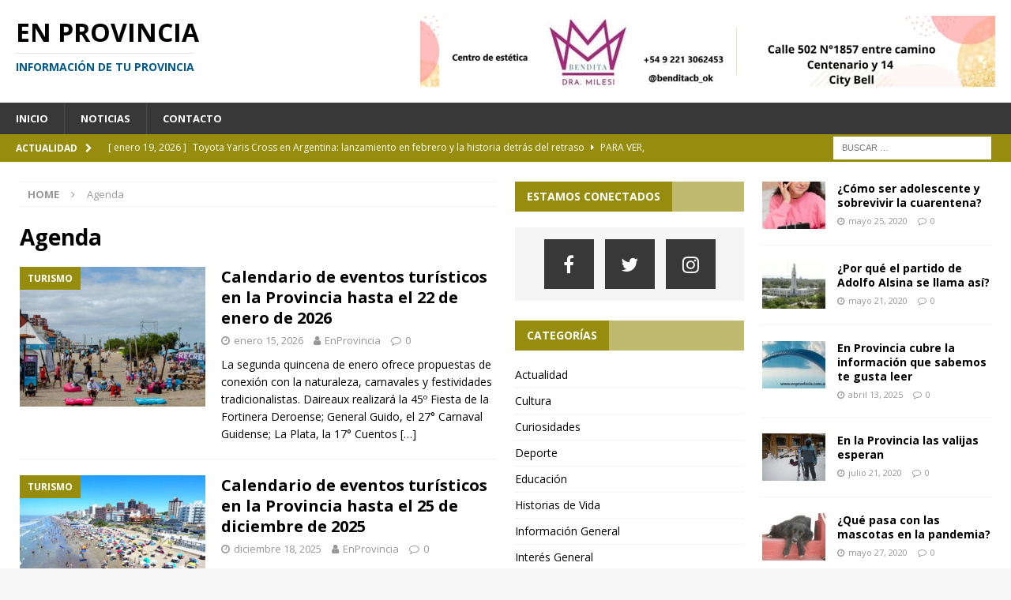

--- FILE ---
content_type: text/html; charset=UTF-8
request_url: https://enprovincia.com.ar/tag/agenda/
body_size: 19035
content:
<!DOCTYPE html>
<html class="no-js mh-two-sb" lang="es-AR">
<head>
<meta name="google-site-verification" content="nH5gp_kuqj6ldUe0pqL-pVuzxNIJxv1f7YMkH3Lt2uQ" />
<meta charset="UTF-8">
<meta name="viewport" content="width=device-width, initial-scale=1.0">
<link rel="profile" href="http://gmpg.org/xfn/11" />
<script data-ad-client="ca-pub-9355566205760478" async src="https://pagead2.googlesyndication.com/pagead/js/adsbygoogle.js"></script>	
<meta name='robots' content='index, follow, max-image-preview:large, max-snippet:-1, max-video-preview:-1' />
	<style>img:is([sizes="auto" i], [sizes^="auto," i]) { contain-intrinsic-size: 3000px 1500px }</style>
	
	<!-- This site is optimized with the Yoast SEO plugin v25.4 - https://yoast.com/wordpress/plugins/seo/ -->
	<title>Agenda archivos - En Provincia</title>
	<link rel="canonical" href="https://enprovincia.com.ar/tag/agenda/" />
	<link rel="next" href="https://enprovincia.com.ar/tag/agenda/page/2/" />
	<meta property="og:locale" content="es_ES" />
	<meta property="og:type" content="article" />
	<meta property="og:title" content="Agenda archivos - En Provincia" />
	<meta property="og:url" content="https://enprovincia.com.ar/tag/agenda/" />
	<meta property="og:site_name" content="En Provincia" />
	<meta name="twitter:card" content="summary_large_image" />
	<script type="application/ld+json" class="yoast-schema-graph">{"@context":"https://schema.org","@graph":[{"@type":"CollectionPage","@id":"https://enprovincia.com.ar/tag/agenda/","url":"https://enprovincia.com.ar/tag/agenda/","name":"Agenda archivos - En Provincia","isPartOf":{"@id":"https://enprovincia.com.ar/#website"},"primaryImageOfPage":{"@id":"https://enprovincia.com.ar/tag/agenda/#primaryimage"},"image":{"@id":"https://enprovincia.com.ar/tag/agenda/#primaryimage"},"thumbnailUrl":"https://enprovincia.com.ar/wp-content/uploads/2026/01/Villa-Gesell-parador-en-la-playa.jpg","breadcrumb":{"@id":"https://enprovincia.com.ar/tag/agenda/#breadcrumb"},"inLanguage":"es-AR"},{"@type":"ImageObject","inLanguage":"es-AR","@id":"https://enprovincia.com.ar/tag/agenda/#primaryimage","url":"https://enprovincia.com.ar/wp-content/uploads/2026/01/Villa-Gesell-parador-en-la-playa.jpg","contentUrl":"https://enprovincia.com.ar/wp-content/uploads/2026/01/Villa-Gesell-parador-en-la-playa.jpg","width":700,"height":600},{"@type":"BreadcrumbList","@id":"https://enprovincia.com.ar/tag/agenda/#breadcrumb","itemListElement":[{"@type":"ListItem","position":1,"name":"Inicio","item":"https://enprovincia.com.ar/"},{"@type":"ListItem","position":2,"name":"Agenda"}]},{"@type":"WebSite","@id":"https://enprovincia.com.ar/#website","url":"https://enprovincia.com.ar/","name":"En Provincia","description":"Información de tu provincia","potentialAction":[{"@type":"SearchAction","target":{"@type":"EntryPoint","urlTemplate":"https://enprovincia.com.ar/?s={search_term_string}"},"query-input":{"@type":"PropertyValueSpecification","valueRequired":true,"valueName":"search_term_string"}}],"inLanguage":"es-AR"}]}</script>
	<!-- / Yoast SEO plugin. -->


<link rel='dns-prefetch' href='//fonts.googleapis.com' />
<link rel="alternate" type="application/rss+xml" title="En Provincia &raquo; Feed" href="https://enprovincia.com.ar/feed/" />
<link rel="alternate" type="application/rss+xml" title="En Provincia &raquo; RSS de los comentarios" href="https://enprovincia.com.ar/comments/feed/" />
<link rel="alternate" type="application/rss+xml" title="En Provincia &raquo; Agenda RSS de la etiqueta" href="https://enprovincia.com.ar/tag/agenda/feed/" />
<script type="text/javascript">
/* <![CDATA[ */
window._wpemojiSettings = {"baseUrl":"https:\/\/s.w.org\/images\/core\/emoji\/16.0.1\/72x72\/","ext":".png","svgUrl":"https:\/\/s.w.org\/images\/core\/emoji\/16.0.1\/svg\/","svgExt":".svg","source":{"concatemoji":"https:\/\/enprovincia.com.ar\/wp-includes\/js\/wp-emoji-release.min.js?ver=6.8.3"}};
/*! This file is auto-generated */
!function(s,n){var o,i,e;function c(e){try{var t={supportTests:e,timestamp:(new Date).valueOf()};sessionStorage.setItem(o,JSON.stringify(t))}catch(e){}}function p(e,t,n){e.clearRect(0,0,e.canvas.width,e.canvas.height),e.fillText(t,0,0);var t=new Uint32Array(e.getImageData(0,0,e.canvas.width,e.canvas.height).data),a=(e.clearRect(0,0,e.canvas.width,e.canvas.height),e.fillText(n,0,0),new Uint32Array(e.getImageData(0,0,e.canvas.width,e.canvas.height).data));return t.every(function(e,t){return e===a[t]})}function u(e,t){e.clearRect(0,0,e.canvas.width,e.canvas.height),e.fillText(t,0,0);for(var n=e.getImageData(16,16,1,1),a=0;a<n.data.length;a++)if(0!==n.data[a])return!1;return!0}function f(e,t,n,a){switch(t){case"flag":return n(e,"\ud83c\udff3\ufe0f\u200d\u26a7\ufe0f","\ud83c\udff3\ufe0f\u200b\u26a7\ufe0f")?!1:!n(e,"\ud83c\udde8\ud83c\uddf6","\ud83c\udde8\u200b\ud83c\uddf6")&&!n(e,"\ud83c\udff4\udb40\udc67\udb40\udc62\udb40\udc65\udb40\udc6e\udb40\udc67\udb40\udc7f","\ud83c\udff4\u200b\udb40\udc67\u200b\udb40\udc62\u200b\udb40\udc65\u200b\udb40\udc6e\u200b\udb40\udc67\u200b\udb40\udc7f");case"emoji":return!a(e,"\ud83e\udedf")}return!1}function g(e,t,n,a){var r="undefined"!=typeof WorkerGlobalScope&&self instanceof WorkerGlobalScope?new OffscreenCanvas(300,150):s.createElement("canvas"),o=r.getContext("2d",{willReadFrequently:!0}),i=(o.textBaseline="top",o.font="600 32px Arial",{});return e.forEach(function(e){i[e]=t(o,e,n,a)}),i}function t(e){var t=s.createElement("script");t.src=e,t.defer=!0,s.head.appendChild(t)}"undefined"!=typeof Promise&&(o="wpEmojiSettingsSupports",i=["flag","emoji"],n.supports={everything:!0,everythingExceptFlag:!0},e=new Promise(function(e){s.addEventListener("DOMContentLoaded",e,{once:!0})}),new Promise(function(t){var n=function(){try{var e=JSON.parse(sessionStorage.getItem(o));if("object"==typeof e&&"number"==typeof e.timestamp&&(new Date).valueOf()<e.timestamp+604800&&"object"==typeof e.supportTests)return e.supportTests}catch(e){}return null}();if(!n){if("undefined"!=typeof Worker&&"undefined"!=typeof OffscreenCanvas&&"undefined"!=typeof URL&&URL.createObjectURL&&"undefined"!=typeof Blob)try{var e="postMessage("+g.toString()+"("+[JSON.stringify(i),f.toString(),p.toString(),u.toString()].join(",")+"));",a=new Blob([e],{type:"text/javascript"}),r=new Worker(URL.createObjectURL(a),{name:"wpTestEmojiSupports"});return void(r.onmessage=function(e){c(n=e.data),r.terminate(),t(n)})}catch(e){}c(n=g(i,f,p,u))}t(n)}).then(function(e){for(var t in e)n.supports[t]=e[t],n.supports.everything=n.supports.everything&&n.supports[t],"flag"!==t&&(n.supports.everythingExceptFlag=n.supports.everythingExceptFlag&&n.supports[t]);n.supports.everythingExceptFlag=n.supports.everythingExceptFlag&&!n.supports.flag,n.DOMReady=!1,n.readyCallback=function(){n.DOMReady=!0}}).then(function(){return e}).then(function(){var e;n.supports.everything||(n.readyCallback(),(e=n.source||{}).concatemoji?t(e.concatemoji):e.wpemoji&&e.twemoji&&(t(e.twemoji),t(e.wpemoji)))}))}((window,document),window._wpemojiSettings);
/* ]]> */
</script>

<style id='wp-emoji-styles-inline-css' type='text/css'>

	img.wp-smiley, img.emoji {
		display: inline !important;
		border: none !important;
		box-shadow: none !important;
		height: 1em !important;
		width: 1em !important;
		margin: 0 0.07em !important;
		vertical-align: -0.1em !important;
		background: none !important;
		padding: 0 !important;
	}
</style>
<link data-optimized="1" rel='stylesheet' id='wp-block-library-css' href='https://enprovincia.com.ar/wp-content/litespeed/css/3bf46f79c4efeedfadf9bcb3c4ebc12b.css?ver=c5b51' type='text/css' media='all' />
<style id='classic-theme-styles-inline-css' type='text/css'>
/*! This file is auto-generated */
.wp-block-button__link{color:#fff;background-color:#32373c;border-radius:9999px;box-shadow:none;text-decoration:none;padding:calc(.667em + 2px) calc(1.333em + 2px);font-size:1.125em}.wp-block-file__button{background:#32373c;color:#fff;text-decoration:none}
</style>
<style id='global-styles-inline-css' type='text/css'>
:root{--wp--preset--aspect-ratio--square: 1;--wp--preset--aspect-ratio--4-3: 4/3;--wp--preset--aspect-ratio--3-4: 3/4;--wp--preset--aspect-ratio--3-2: 3/2;--wp--preset--aspect-ratio--2-3: 2/3;--wp--preset--aspect-ratio--16-9: 16/9;--wp--preset--aspect-ratio--9-16: 9/16;--wp--preset--color--black: #000000;--wp--preset--color--cyan-bluish-gray: #abb8c3;--wp--preset--color--white: #ffffff;--wp--preset--color--pale-pink: #f78da7;--wp--preset--color--vivid-red: #cf2e2e;--wp--preset--color--luminous-vivid-orange: #ff6900;--wp--preset--color--luminous-vivid-amber: #fcb900;--wp--preset--color--light-green-cyan: #7bdcb5;--wp--preset--color--vivid-green-cyan: #00d084;--wp--preset--color--pale-cyan-blue: #8ed1fc;--wp--preset--color--vivid-cyan-blue: #0693e3;--wp--preset--color--vivid-purple: #9b51e0;--wp--preset--gradient--vivid-cyan-blue-to-vivid-purple: linear-gradient(135deg,rgba(6,147,227,1) 0%,rgb(155,81,224) 100%);--wp--preset--gradient--light-green-cyan-to-vivid-green-cyan: linear-gradient(135deg,rgb(122,220,180) 0%,rgb(0,208,130) 100%);--wp--preset--gradient--luminous-vivid-amber-to-luminous-vivid-orange: linear-gradient(135deg,rgba(252,185,0,1) 0%,rgba(255,105,0,1) 100%);--wp--preset--gradient--luminous-vivid-orange-to-vivid-red: linear-gradient(135deg,rgba(255,105,0,1) 0%,rgb(207,46,46) 100%);--wp--preset--gradient--very-light-gray-to-cyan-bluish-gray: linear-gradient(135deg,rgb(238,238,238) 0%,rgb(169,184,195) 100%);--wp--preset--gradient--cool-to-warm-spectrum: linear-gradient(135deg,rgb(74,234,220) 0%,rgb(151,120,209) 20%,rgb(207,42,186) 40%,rgb(238,44,130) 60%,rgb(251,105,98) 80%,rgb(254,248,76) 100%);--wp--preset--gradient--blush-light-purple: linear-gradient(135deg,rgb(255,206,236) 0%,rgb(152,150,240) 100%);--wp--preset--gradient--blush-bordeaux: linear-gradient(135deg,rgb(254,205,165) 0%,rgb(254,45,45) 50%,rgb(107,0,62) 100%);--wp--preset--gradient--luminous-dusk: linear-gradient(135deg,rgb(255,203,112) 0%,rgb(199,81,192) 50%,rgb(65,88,208) 100%);--wp--preset--gradient--pale-ocean: linear-gradient(135deg,rgb(255,245,203) 0%,rgb(182,227,212) 50%,rgb(51,167,181) 100%);--wp--preset--gradient--electric-grass: linear-gradient(135deg,rgb(202,248,128) 0%,rgb(113,206,126) 100%);--wp--preset--gradient--midnight: linear-gradient(135deg,rgb(2,3,129) 0%,rgb(40,116,252) 100%);--wp--preset--font-size--small: 13px;--wp--preset--font-size--medium: 20px;--wp--preset--font-size--large: 36px;--wp--preset--font-size--x-large: 42px;--wp--preset--spacing--20: 0.44rem;--wp--preset--spacing--30: 0.67rem;--wp--preset--spacing--40: 1rem;--wp--preset--spacing--50: 1.5rem;--wp--preset--spacing--60: 2.25rem;--wp--preset--spacing--70: 3.38rem;--wp--preset--spacing--80: 5.06rem;--wp--preset--shadow--natural: 6px 6px 9px rgba(0, 0, 0, 0.2);--wp--preset--shadow--deep: 12px 12px 50px rgba(0, 0, 0, 0.4);--wp--preset--shadow--sharp: 6px 6px 0px rgba(0, 0, 0, 0.2);--wp--preset--shadow--outlined: 6px 6px 0px -3px rgba(255, 255, 255, 1), 6px 6px rgba(0, 0, 0, 1);--wp--preset--shadow--crisp: 6px 6px 0px rgba(0, 0, 0, 1);}:where(.is-layout-flex){gap: 0.5em;}:where(.is-layout-grid){gap: 0.5em;}body .is-layout-flex{display: flex;}.is-layout-flex{flex-wrap: wrap;align-items: center;}.is-layout-flex > :is(*, div){margin: 0;}body .is-layout-grid{display: grid;}.is-layout-grid > :is(*, div){margin: 0;}:where(.wp-block-columns.is-layout-flex){gap: 2em;}:where(.wp-block-columns.is-layout-grid){gap: 2em;}:where(.wp-block-post-template.is-layout-flex){gap: 1.25em;}:where(.wp-block-post-template.is-layout-grid){gap: 1.25em;}.has-black-color{color: var(--wp--preset--color--black) !important;}.has-cyan-bluish-gray-color{color: var(--wp--preset--color--cyan-bluish-gray) !important;}.has-white-color{color: var(--wp--preset--color--white) !important;}.has-pale-pink-color{color: var(--wp--preset--color--pale-pink) !important;}.has-vivid-red-color{color: var(--wp--preset--color--vivid-red) !important;}.has-luminous-vivid-orange-color{color: var(--wp--preset--color--luminous-vivid-orange) !important;}.has-luminous-vivid-amber-color{color: var(--wp--preset--color--luminous-vivid-amber) !important;}.has-light-green-cyan-color{color: var(--wp--preset--color--light-green-cyan) !important;}.has-vivid-green-cyan-color{color: var(--wp--preset--color--vivid-green-cyan) !important;}.has-pale-cyan-blue-color{color: var(--wp--preset--color--pale-cyan-blue) !important;}.has-vivid-cyan-blue-color{color: var(--wp--preset--color--vivid-cyan-blue) !important;}.has-vivid-purple-color{color: var(--wp--preset--color--vivid-purple) !important;}.has-black-background-color{background-color: var(--wp--preset--color--black) !important;}.has-cyan-bluish-gray-background-color{background-color: var(--wp--preset--color--cyan-bluish-gray) !important;}.has-white-background-color{background-color: var(--wp--preset--color--white) !important;}.has-pale-pink-background-color{background-color: var(--wp--preset--color--pale-pink) !important;}.has-vivid-red-background-color{background-color: var(--wp--preset--color--vivid-red) !important;}.has-luminous-vivid-orange-background-color{background-color: var(--wp--preset--color--luminous-vivid-orange) !important;}.has-luminous-vivid-amber-background-color{background-color: var(--wp--preset--color--luminous-vivid-amber) !important;}.has-light-green-cyan-background-color{background-color: var(--wp--preset--color--light-green-cyan) !important;}.has-vivid-green-cyan-background-color{background-color: var(--wp--preset--color--vivid-green-cyan) !important;}.has-pale-cyan-blue-background-color{background-color: var(--wp--preset--color--pale-cyan-blue) !important;}.has-vivid-cyan-blue-background-color{background-color: var(--wp--preset--color--vivid-cyan-blue) !important;}.has-vivid-purple-background-color{background-color: var(--wp--preset--color--vivid-purple) !important;}.has-black-border-color{border-color: var(--wp--preset--color--black) !important;}.has-cyan-bluish-gray-border-color{border-color: var(--wp--preset--color--cyan-bluish-gray) !important;}.has-white-border-color{border-color: var(--wp--preset--color--white) !important;}.has-pale-pink-border-color{border-color: var(--wp--preset--color--pale-pink) !important;}.has-vivid-red-border-color{border-color: var(--wp--preset--color--vivid-red) !important;}.has-luminous-vivid-orange-border-color{border-color: var(--wp--preset--color--luminous-vivid-orange) !important;}.has-luminous-vivid-amber-border-color{border-color: var(--wp--preset--color--luminous-vivid-amber) !important;}.has-light-green-cyan-border-color{border-color: var(--wp--preset--color--light-green-cyan) !important;}.has-vivid-green-cyan-border-color{border-color: var(--wp--preset--color--vivid-green-cyan) !important;}.has-pale-cyan-blue-border-color{border-color: var(--wp--preset--color--pale-cyan-blue) !important;}.has-vivid-cyan-blue-border-color{border-color: var(--wp--preset--color--vivid-cyan-blue) !important;}.has-vivid-purple-border-color{border-color: var(--wp--preset--color--vivid-purple) !important;}.has-vivid-cyan-blue-to-vivid-purple-gradient-background{background: var(--wp--preset--gradient--vivid-cyan-blue-to-vivid-purple) !important;}.has-light-green-cyan-to-vivid-green-cyan-gradient-background{background: var(--wp--preset--gradient--light-green-cyan-to-vivid-green-cyan) !important;}.has-luminous-vivid-amber-to-luminous-vivid-orange-gradient-background{background: var(--wp--preset--gradient--luminous-vivid-amber-to-luminous-vivid-orange) !important;}.has-luminous-vivid-orange-to-vivid-red-gradient-background{background: var(--wp--preset--gradient--luminous-vivid-orange-to-vivid-red) !important;}.has-very-light-gray-to-cyan-bluish-gray-gradient-background{background: var(--wp--preset--gradient--very-light-gray-to-cyan-bluish-gray) !important;}.has-cool-to-warm-spectrum-gradient-background{background: var(--wp--preset--gradient--cool-to-warm-spectrum) !important;}.has-blush-light-purple-gradient-background{background: var(--wp--preset--gradient--blush-light-purple) !important;}.has-blush-bordeaux-gradient-background{background: var(--wp--preset--gradient--blush-bordeaux) !important;}.has-luminous-dusk-gradient-background{background: var(--wp--preset--gradient--luminous-dusk) !important;}.has-pale-ocean-gradient-background{background: var(--wp--preset--gradient--pale-ocean) !important;}.has-electric-grass-gradient-background{background: var(--wp--preset--gradient--electric-grass) !important;}.has-midnight-gradient-background{background: var(--wp--preset--gradient--midnight) !important;}.has-small-font-size{font-size: var(--wp--preset--font-size--small) !important;}.has-medium-font-size{font-size: var(--wp--preset--font-size--medium) !important;}.has-large-font-size{font-size: var(--wp--preset--font-size--large) !important;}.has-x-large-font-size{font-size: var(--wp--preset--font-size--x-large) !important;}
:where(.wp-block-post-template.is-layout-flex){gap: 1.25em;}:where(.wp-block-post-template.is-layout-grid){gap: 1.25em;}
:where(.wp-block-columns.is-layout-flex){gap: 2em;}:where(.wp-block-columns.is-layout-grid){gap: 2em;}
:root :where(.wp-block-pullquote){font-size: 1.5em;line-height: 1.6;}
</style>
<link data-optimized="1" rel='stylesheet' id='mh-magazine-css' href='https://enprovincia.com.ar/wp-content/litespeed/css/7d0deb20122a9932107db94ca25dde05.css?ver=e10e0' type='text/css' media='all' />
<link data-optimized="1" rel='stylesheet' id='mh-font-awesome-css' href='https://enprovincia.com.ar/wp-content/litespeed/css/e80578a2912c3992a1238eb06a921238.css?ver=21238' type='text/css' media='all' />
<link rel='stylesheet' id='mh-google-fonts-css' href='https://fonts.googleapis.com/css?family=Open+Sans:300,400,400italic,600,700' type='text/css' media='all' />
<script type="text/javascript" src="https://enprovincia.com.ar/wp-includes/js/jquery/jquery.min.js?ver=3.7.1" id="jquery-core-js"></script>
<script type="text/javascript" src="https://enprovincia.com.ar/wp-includes/js/jquery/jquery-migrate.min.js?ver=3.4.1" id="jquery-migrate-js"></script>
<script type="text/javascript" src="https://enprovincia.com.ar/wp-content/themes/mh-magazine/js/scripts.js?ver=3.8.4" id="mh-scripts-js"></script>
<link rel="https://api.w.org/" href="https://enprovincia.com.ar/wp-json/" /><link rel="alternate" title="JSON" type="application/json" href="https://enprovincia.com.ar/wp-json/wp/v2/tags/36" /><link rel="EditURI" type="application/rsd+xml" title="RSD" href="https://enprovincia.com.ar/xmlrpc.php?rsd" />
<meta name="generator" content="WordPress 6.8.3" />
<style type="text/css">
.mh-navigation li:hover, .mh-navigation ul li:hover > ul, .mh-main-nav-wrap, .mh-main-nav, .mh-social-nav li a:hover, .entry-tags li, .mh-slider-caption, .mh-widget-layout8 .mh-widget-title .mh-footer-widget-title-inner, .mh-widget-col-1 .mh-slider-caption, .mh-widget-col-1 .mh-posts-lineup-caption, .mh-carousel-layout1, .mh-spotlight-widget, .mh-social-widget li a, .mh-author-bio-widget, .mh-footer-widget .mh-tab-comment-excerpt, .mh-nip-item:hover .mh-nip-overlay, .mh-widget .tagcloud a, .mh-footer-widget .tagcloud a, .mh-footer, .mh-copyright-wrap, input[type=submit]:hover, #infinite-handle span:hover { background: #383838; }
.mh-extra-nav-bg { background: rgba(56, 56, 56, 0.2); }
.mh-slider-caption, .mh-posts-stacked-title, .mh-posts-lineup-caption { background: #383838; background: rgba(56, 56, 56, 0.8); }
@media screen and (max-width: 900px) { #mh-mobile .mh-slider-caption, #mh-mobile .mh-posts-lineup-caption { background: rgba(56, 56, 56, 1); } }
.slicknav_menu, .slicknav_nav ul, #mh-mobile .mh-footer-widget .mh-posts-stacked-overlay { border-color: #383838; }
.mh-copyright, .mh-copyright a { color: #fff; }
.mh-widget-layout4 .mh-widget-title { background: #968d0f; background: rgba(150, 141, 15, 0.6); }
.mh-preheader, .mh-wide-layout .mh-subheader, .mh-ticker-title, .mh-main-nav li:hover, .mh-footer-nav, .slicknav_menu, .slicknav_btn, .slicknav_nav .slicknav_item:hover, .slicknav_nav a:hover, .mh-back-to-top, .mh-subheading, .entry-tags .fa, .entry-tags li:hover, .mh-widget-layout2 .mh-widget-title, .mh-widget-layout4 .mh-widget-title-inner, .mh-widget-layout4 .mh-footer-widget-title, .mh-widget-layout5 .mh-widget-title-inner, .mh-widget-layout6 .mh-widget-title, #mh-mobile .flex-control-paging li a.flex-active, .mh-image-caption, .mh-carousel-layout1 .mh-carousel-caption, .mh-tab-button.active, .mh-tab-button.active:hover, .mh-footer-widget .mh-tab-button.active, .mh-social-widget li:hover a, .mh-footer-widget .mh-social-widget li a, .mh-footer-widget .mh-author-bio-widget, .tagcloud a:hover, .mh-widget .tagcloud a:hover, .mh-footer-widget .tagcloud a:hover, .mh-posts-stacked-item .mh-meta, .page-numbers:hover, .mh-loop-pagination .current, .mh-comments-pagination .current, .pagelink, a:hover .pagelink, input[type=submit], #infinite-handle span { background: #968d0f; }
.mh-main-nav-wrap .slicknav_nav ul, blockquote, .mh-widget-layout1 .mh-widget-title, .mh-widget-layout3 .mh-widget-title, .mh-widget-layout5 .mh-widget-title, .mh-widget-layout8 .mh-widget-title:after, #mh-mobile .mh-slider-caption, .mh-carousel-layout1, .mh-spotlight-widget, .mh-author-bio-widget, .mh-author-bio-title, .mh-author-bio-image-frame, .mh-video-widget, .mh-tab-buttons, textarea:hover, input[type=text]:hover, input[type=email]:hover, input[type=tel]:hover, input[type=url]:hover { border-color: #968d0f; }
.mh-dropcap, .mh-carousel-layout1 .flex-direction-nav a, .mh-carousel-layout2 .mh-carousel-caption, .mh-posts-digest-small-category, .mh-posts-lineup-more, .bypostauthor .fn:after, .mh-comment-list .comment-reply-link:before, #respond #cancel-comment-reply-link:before { color: #968d0f; }
.entry-content a { color: #b7b52a; }
a:hover, .entry-content a:hover, #respond a:hover, #respond #cancel-comment-reply-link:hover, #respond .logged-in-as a:hover, .mh-comment-list .comment-meta a:hover, .mh-ping-list .mh-ping-item a:hover, .mh-meta a:hover, .mh-breadcrumb a:hover, .mh-tabbed-widget a:hover { color: #e0c843; }
</style>
<!--[if lt IE 9]>
<script src="https://enprovincia.com.ar/wp-content/themes/mh-magazine/js/css3-mediaqueries.js"></script>
<![endif]-->
<style type="text/css">.recentcomments a{display:inline !important;padding:0 !important;margin:0 !important;}</style><link rel="icon" href="https://enprovincia.com.ar/wp-content/uploads/2020/07/provincia-1.jpeg" sizes="32x32" />
<link rel="icon" href="https://enprovincia.com.ar/wp-content/uploads/2020/07/provincia-1.jpeg" sizes="192x192" />
<link rel="apple-touch-icon" href="https://enprovincia.com.ar/wp-content/uploads/2020/07/provincia-1.jpeg" />
<meta name="msapplication-TileImage" content="https://enprovincia.com.ar/wp-content/uploads/2020/07/provincia-1.jpeg" />
</head>
<body id="mh-mobile" class="archive tag tag-agenda tag-36 wp-theme-mh-magazine mh-wide-layout mh-right-sb mh-loop-layout1 mh-widget-layout4" itemscope="itemscope" itemtype="http://schema.org/WebPage">
<div class="mh-header-nav-mobile clearfix"></div>
	<div class="mh-preheader">
    	<div class="mh-container mh-container-inner mh-row clearfix">
							<div class="mh-header-bar-content mh-header-bar-top-left mh-col-2-3 clearfix">
									</div>
										<div class="mh-header-bar-content mh-header-bar-top-right mh-col-1-3 clearfix">
									</div>
					</div>
	</div>
<header class="mh-header" itemscope="itemscope" itemtype="http://schema.org/WPHeader">
	<div class="mh-container mh-container-inner clearfix">
		<div class="mh-custom-header clearfix">
<div class="mh-header-columns mh-row clearfix">
<div class="mh-col-1-3 mh-site-identity">
<div class="mh-site-logo" role="banner" itemscope="itemscope" itemtype="http://schema.org/Brand">
<div class="mh-header-text">
<a class="mh-header-text-link" href="https://enprovincia.com.ar/" title="En Provincia" rel="home">
<h2 class="mh-header-title">En Provincia</h2>
<h3 class="mh-header-tagline">Información de tu provincia</h3>
</a>
</div>
</div>
</div>
<aside class="mh-col-2-3 mh-header-widget-2">
<div id="text-9" class="mh-widget mh-header-2 widget_text">			<div class="textwidget"><p><img fetchpriority="high" decoding="async" class="alignnone size-full wp-image-50583" src="https://enprovincia.com.ar/wp-content/uploads/2025/01/IMG-20250128-WA0007.jpg" alt="belleza" width="728" height="90" srcset="https://enprovincia.com.ar/wp-content/uploads/2025/01/IMG-20250128-WA0007.jpg 728w, https://enprovincia.com.ar/wp-content/uploads/2025/01/IMG-20250128-WA0007-300x37.jpg 300w" sizes="(max-width: 728px) 100vw, 728px" /></p>
</div>
		</div></aside>
</div>
</div>
	</div>
	<div class="mh-main-nav-wrap">
		<nav class="mh-navigation mh-main-nav mh-container mh-container-inner clearfix" itemscope="itemscope" itemtype="http://schema.org/SiteNavigationElement">
			<div class="menu-primary-menu-container"><ul id="menu-primary-menu" class="menu"><li id="menu-item-15" class="menu-item menu-item-type-post_type menu-item-object-page menu-item-home menu-item-15"><a href="https://enprovincia.com.ar/" title="
						">Inicio</a></li>
<li id="menu-item-14" class="menu-item menu-item-type-post_type menu-item-object-page current_page_parent menu-item-14"><a href="https://enprovincia.com.ar/blog/" title="
						">Noticias</a></li>
<li id="menu-item-12" class="menu-item menu-item-type-post_type menu-item-object-page menu-item-12"><a href="https://enprovincia.com.ar/contacto/" title="
						">Contacto</a></li>
</ul></div>		</nav>
	</div>
	</header>
	<div class="mh-subheader">
		<div class="mh-container mh-container-inner mh-row clearfix">
							<div class="mh-header-bar-content mh-header-bar-bottom-left mh-col-2-3 clearfix">
											<div class="mh-header-ticker mh-header-ticker-bottom">
							<div class="mh-ticker-bottom">
			<div class="mh-ticker-title mh-ticker-title-bottom">
			Actualidad<i class="fa fa-chevron-right"></i>		</div>
		<div class="mh-ticker-content mh-ticker-content-bottom">
		<ul id="mh-ticker-loop-bottom">				<li class="mh-ticker-item mh-ticker-item-bottom">
					<a href="https://enprovincia.com.ar/toyota-yaris-cross-en-argentina-lanzamiento-en-febrero-y-la-historia-detras-del-retraso/" title="Toyota Yaris Cross en Argentina: lanzamiento en febrero y la historia detrás del retraso">
						<span class="mh-ticker-item-date mh-ticker-item-date-bottom">
                        	[ enero 19, 2026 ]                        </span>
						<span class="mh-ticker-item-title mh-ticker-item-title-bottom">
							Toyota Yaris Cross en Argentina: lanzamiento en febrero y la historia detrás del retraso						</span>
													<span class="mh-ticker-item-cat mh-ticker-item-cat-bottom">
								<i class="fa fa-caret-right"></i>
																Para ver, oír y sentir							</span>
											</a>
				</li>				<li class="mh-ticker-item mh-ticker-item-bottom">
					<a href="https://enprovincia.com.ar/chapadmalal-sunsets-djs-y-la-nueva-identidad-del-verano-joven/" title="Chapadmalal: sunsets, DJs y la nueva identidad del verano joven">
						<span class="mh-ticker-item-date mh-ticker-item-date-bottom">
                        	[ enero 19, 2026 ]                        </span>
						<span class="mh-ticker-item-title mh-ticker-item-title-bottom">
							Chapadmalal: sunsets, DJs y la nueva identidad del verano joven						</span>
													<span class="mh-ticker-item-cat mh-ticker-item-cat-bottom">
								<i class="fa fa-caret-right"></i>
																Actualidad							</span>
											</a>
				</li>				<li class="mh-ticker-item mh-ticker-item-bottom">
					<a href="https://enprovincia.com.ar/guillermo-salatino-la-voz-que-hizo-del-tenis-una-memoria-colectiva/" title="Guillermo Salatino: la voz que hizo del tenis una memoria colectiva">
						<span class="mh-ticker-item-date mh-ticker-item-date-bottom">
                        	[ enero 18, 2026 ]                        </span>
						<span class="mh-ticker-item-title mh-ticker-item-title-bottom">
							Guillermo Salatino: la voz que hizo del tenis una memoria colectiva						</span>
													<span class="mh-ticker-item-cat mh-ticker-item-cat-bottom">
								<i class="fa fa-caret-right"></i>
																Historias de Vida							</span>
											</a>
				</li>				<li class="mh-ticker-item mh-ticker-item-bottom">
					<a href="https://enprovincia.com.ar/japon-1954-un-gesto-que-ilumino-mas-que-los-reflectores/" title="Japón, 1954: Un gesto que iluminó más que los reflectores">
						<span class="mh-ticker-item-date mh-ticker-item-date-bottom">
                        	[ enero 18, 2026 ]                        </span>
						<span class="mh-ticker-item-title mh-ticker-item-title-bottom">
							Japón, 1954: Un gesto que iluminó más que los reflectores						</span>
													<span class="mh-ticker-item-cat mh-ticker-item-cat-bottom">
								<i class="fa fa-caret-right"></i>
																Curiosidades							</span>
											</a>
				</li>				<li class="mh-ticker-item mh-ticker-item-bottom">
					<a href="https://enprovincia.com.ar/atenea-el-satelite-construido-con-participacion-de-la-facultad-de-ingenieria-de-la-unlp/" title="ATENEA: el satélite construido con participación de la Facultad de Ingeniería de la UNLP">
						<span class="mh-ticker-item-date mh-ticker-item-date-bottom">
                        	[ enero 18, 2026 ]                        </span>
						<span class="mh-ticker-item-title mh-ticker-item-title-bottom">
							ATENEA: el satélite construido con participación de la Facultad de Ingeniería de la UNLP						</span>
													<span class="mh-ticker-item-cat mh-ticker-item-cat-bottom">
								<i class="fa fa-caret-right"></i>
																Interés General							</span>
											</a>
				</li>		</ul>
	</div>
</div>						</div>
									</div>
										<div class="mh-header-bar-content mh-header-bar-bottom-right mh-col-1-3 clearfix">
											<aside class="mh-header-search mh-header-search-bottom">
							<form role="search" method="get" class="search-form" action="https://enprovincia.com.ar/">
				<label>
					<span class="screen-reader-text">Buscar:</span>
					<input type="search" class="search-field" placeholder="Buscar &hellip;" value="" name="s" />
				</label>
				<input type="submit" class="search-submit" value="Buscar" />
			</form>						</aside>
									</div>
					</div>
	</div>
<div class="mh-container mh-container-outer">
<div class="mh-wrapper clearfix">
	<div class="mh-main clearfix">
		<div id="main-content" class="mh-loop mh-content" role="main"><nav class="mh-breadcrumb"><span itemscope itemtype="http://data-vocabulary.org/Breadcrumb"><a href="https://enprovincia.com.ar" itemprop="url"><span itemprop="title">Home</span></a></span><span class="mh-breadcrumb-delimiter"><i class="fa fa-angle-right"></i></span>Agenda</nav>
				<header class="page-header"><h1 class="page-title">Agenda</h1>				</header><article class="mh-posts-list-item clearfix post-55693 post type-post status-publish format-standard has-post-thumbnail hentry category-turismo tag-agenda tag-calendario tag-en-provincia tag-eventos tag-lugares tag-turismo tag-turismo-pba">
	<figure class="mh-posts-list-thumb">
		<a class="mh-thumb-icon mh-thumb-icon-small-mobile" href="https://enprovincia.com.ar/calendario-de-eventos-turisticos-en-la-provincia-hasta-el-22-de-enero-de-2026/"><img width="326" height="245" src="https://enprovincia.com.ar/wp-content/uploads/2026/01/Villa-Gesell-parador-en-la-playa-326x245.jpg" class="attachment-mh-magazine-medium size-mh-magazine-medium wp-post-image" alt="" decoding="async" srcset="https://enprovincia.com.ar/wp-content/uploads/2026/01/Villa-Gesell-parador-en-la-playa-326x245.jpg 326w, https://enprovincia.com.ar/wp-content/uploads/2026/01/Villa-Gesell-parador-en-la-playa-678x509.jpg 678w, https://enprovincia.com.ar/wp-content/uploads/2026/01/Villa-Gesell-parador-en-la-playa-80x60.jpg 80w" sizes="(max-width: 326px) 100vw, 326px" />		</a>
					<div class="mh-image-caption mh-posts-list-caption">
				Turismo			</div>
			</figure>
	<div class="mh-posts-list-content clearfix">
		<header class="mh-posts-list-header">
			<h3 class="entry-title mh-posts-list-title">
				<a href="https://enprovincia.com.ar/calendario-de-eventos-turisticos-en-la-provincia-hasta-el-22-de-enero-de-2026/" title="Calendario de eventos turísticos en la Provincia hasta el 22 de enero de 2026" rel="bookmark">
					Calendario de eventos turísticos en la Provincia hasta el 22 de enero de 2026				</a>
			</h3>
			<div class="mh-meta entry-meta">
<span class="entry-meta-date updated"><i class="fa fa-clock-o"></i><a href="https://enprovincia.com.ar/2026/01/">enero 15, 2026</a></span>
<span class="entry-meta-author author vcard"><i class="fa fa-user"></i><a class="fn" href="https://enprovincia.com.ar/author/enprovincia/">EnProvincia</a></span>
<span class="entry-meta-comments"><i class="fa fa-comment-o"></i><a href="https://enprovincia.com.ar/calendario-de-eventos-turisticos-en-la-provincia-hasta-el-22-de-enero-de-2026/#respond" class="mh-comment-count-link" >0</a></span>
</div>
		</header>
		<div class="mh-posts-list-excerpt clearfix">
			<div class="mh-excerpt"><p>La segunda quincena de enero ofrece propuestas de conexión con la naturaleza, carnavales y festividades tradicionalistas. Daireaux realizará la&nbsp;45º Fiesta de la Fortinera Deroense; General Guido, el 27° Carnaval Guidense; La Plata, la 17° Cuentos <a class="mh-excerpt-more" href="https://enprovincia.com.ar/calendario-de-eventos-turisticos-en-la-provincia-hasta-el-22-de-enero-de-2026/" title="Calendario de eventos turísticos en la Provincia hasta el 22 de enero de 2026">[&#8230;]</a></p>
</div>		</div>
	</div>
</article><article class="mh-posts-list-item clearfix post-55338 post type-post status-publish format-standard has-post-thumbnail hentry category-turismo tag-agenda tag-calendario tag-en-provincia tag-fiestas tag-municipios tag-provincia-de-buenos-aires tag-salidas tag-turismo tag-turismo-pba">
	<figure class="mh-posts-list-thumb">
		<a class="mh-thumb-icon mh-thumb-icon-small-mobile" href="https://enprovincia.com.ar/calendario-de-eventos-turisticos-en-la-provincia-hasta-el-25-de-diciembre-de-2025/"><img width="326" height="245" src="https://enprovincia.com.ar/wp-content/uploads/2025/12/La-Costa-San-Bernardo-326x245.jpg" class="attachment-mh-magazine-medium size-mh-magazine-medium wp-post-image" alt="" decoding="async" srcset="https://enprovincia.com.ar/wp-content/uploads/2025/12/La-Costa-San-Bernardo-326x245.jpg 326w, https://enprovincia.com.ar/wp-content/uploads/2025/12/La-Costa-San-Bernardo-678x509.jpg 678w, https://enprovincia.com.ar/wp-content/uploads/2025/12/La-Costa-San-Bernardo-80x60.jpg 80w" sizes="(max-width: 326px) 100vw, 326px" />		</a>
					<div class="mh-image-caption mh-posts-list-caption">
				Turismo			</div>
			</figure>
	<div class="mh-posts-list-content clearfix">
		<header class="mh-posts-list-header">
			<h3 class="entry-title mh-posts-list-title">
				<a href="https://enprovincia.com.ar/calendario-de-eventos-turisticos-en-la-provincia-hasta-el-25-de-diciembre-de-2025/" title="Calendario de eventos turísticos en la Provincia hasta el 25 de diciembre de 2025" rel="bookmark">
					Calendario de eventos turísticos en la Provincia hasta el 25 de diciembre de 2025				</a>
			</h3>
			<div class="mh-meta entry-meta">
<span class="entry-meta-date updated"><i class="fa fa-clock-o"></i><a href="https://enprovincia.com.ar/2025/12/">diciembre 18, 2025</a></span>
<span class="entry-meta-author author vcard"><i class="fa fa-user"></i><a class="fn" href="https://enprovincia.com.ar/author/enprovincia/">EnProvincia</a></span>
<span class="entry-meta-comments"><i class="fa fa-comment-o"></i><a href="https://enprovincia.com.ar/calendario-de-eventos-turisticos-en-la-provincia-hasta-el-25-de-diciembre-de-2025/#respond" class="mh-comment-count-link" >0</a></span>
</div>
		</header>
		<div class="mh-posts-list-excerpt clearfix">
			<div class="mh-excerpt"><p>En vísperas de Navidad los municipios bonaerenses ofrecen propuestas para deleitarse con la gastronomía local, disfrutar del aire libre y vivir la emoción deportiva. Arrecifes celebrará la 16° Fiesta del Automovilismo; La Costa, la 41° <a class="mh-excerpt-more" href="https://enprovincia.com.ar/calendario-de-eventos-turisticos-en-la-provincia-hasta-el-25-de-diciembre-de-2025/" title="Calendario de eventos turísticos en la Provincia hasta el 25 de diciembre de 2025">[&#8230;]</a></p>
</div>		</div>
	</div>
</article><article class="mh-posts-list-item clearfix post-55115 post type-post status-publish format-standard has-post-thumbnail hentry category-para-ver-oir-y-sentir tag-agenda tag-ematur tag-para-ver-oir-y-sentir tag-regimen-provincial-de-inversiones-estrategicas tag-region-la-plata">
	<figure class="mh-posts-list-thumb">
		<a class="mh-thumb-icon mh-thumb-icon-small-mobile" href="https://enprovincia.com.ar/todo-lo-que-se-puede-disfrutar-en-la-region-la-plata-hasta-el-domingo-7-12/"><img width="326" height="245" src="https://enprovincia.com.ar/wp-content/uploads/2025/11/Tilos-Pixabay-326x245.jpg" class="attachment-mh-magazine-medium size-mh-magazine-medium wp-post-image" alt="" decoding="async" loading="lazy" srcset="https://enprovincia.com.ar/wp-content/uploads/2025/11/Tilos-Pixabay-326x245.jpg 326w, https://enprovincia.com.ar/wp-content/uploads/2025/11/Tilos-Pixabay-80x60.jpg 80w" sizes="auto, (max-width: 326px) 100vw, 326px" />		</a>
					<div class="mh-image-caption mh-posts-list-caption">
				Para ver, oír y sentir			</div>
			</figure>
	<div class="mh-posts-list-content clearfix">
		<header class="mh-posts-list-header">
			<h3 class="entry-title mh-posts-list-title">
				<a href="https://enprovincia.com.ar/todo-lo-que-se-puede-disfrutar-en-la-region-la-plata-hasta-el-domingo-7-12/" title="Todo lo que se puede disfrutar en la Región La Plata hasta el domingo 7/12" rel="bookmark">
					Todo lo que se puede disfrutar en la Región La Plata hasta el domingo 7/12				</a>
			</h3>
			<div class="mh-meta entry-meta">
<span class="entry-meta-date updated"><i class="fa fa-clock-o"></i><a href="https://enprovincia.com.ar/2025/12/">diciembre 1, 2025</a></span>
<span class="entry-meta-author author vcard"><i class="fa fa-user"></i><a class="fn" href="https://enprovincia.com.ar/author/enprovincia/">EnProvincia</a></span>
<span class="entry-meta-comments"><i class="fa fa-comment-o"></i><a href="https://enprovincia.com.ar/todo-lo-que-se-puede-disfrutar-en-la-region-la-plata-hasta-el-domingo-7-12/#respond" class="mh-comment-count-link" >0</a></span>
</div>
		</header>
		<div class="mh-posts-list-excerpt clearfix">
			<div class="mh-excerpt"><p>Todo lo que se puede disfrutar en la Región La Plata desde el lunes 01/12 al domingo 07/12. TURISMO WALKING TOUR GRATUITO – PASEO DEL BOSQUE Se trata de un recorrido caminando por el Paseo <a class="mh-excerpt-more" href="https://enprovincia.com.ar/todo-lo-que-se-puede-disfrutar-en-la-region-la-plata-hasta-el-domingo-7-12/" title="Todo lo que se puede disfrutar en la Región La Plata hasta el domingo 7/12">[&#8230;]</a></p>
</div>		</div>
	</div>
</article><article class="mh-posts-list-item clearfix post-54976 post type-post status-publish format-standard has-post-thumbnail hentry category-turismo tag-agenda tag-en-provincia tag-eventos tag-fiestas tag-municipios tag-provincia-de-buenos-aires tag-turismo tag-turismo-pba">
	<figure class="mh-posts-list-thumb">
		<a class="mh-thumb-icon mh-thumb-icon-small-mobile" href="https://enprovincia.com.ar/calendario-de-eventos-turisticos-en-la-provincia-hasta-el-27-de-noviembre-de-2025/"><img width="326" height="245" src="https://enprovincia.com.ar/wp-content/uploads/2025/11/Fiesta-del-inmigrante-Marcos-Paz-editada-326x245.jpg" class="attachment-mh-magazine-medium size-mh-magazine-medium wp-post-image" alt="" decoding="async" loading="lazy" srcset="https://enprovincia.com.ar/wp-content/uploads/2025/11/Fiesta-del-inmigrante-Marcos-Paz-editada-326x245.jpg 326w, https://enprovincia.com.ar/wp-content/uploads/2025/11/Fiesta-del-inmigrante-Marcos-Paz-editada-678x509.jpg 678w, https://enprovincia.com.ar/wp-content/uploads/2025/11/Fiesta-del-inmigrante-Marcos-Paz-editada-80x60.jpg 80w" sizes="auto, (max-width: 326px) 100vw, 326px" />		</a>
					<div class="mh-image-caption mh-posts-list-caption">
				Turismo			</div>
			</figure>
	<div class="mh-posts-list-content clearfix">
		<header class="mh-posts-list-header">
			<h3 class="entry-title mh-posts-list-title">
				<a href="https://enprovincia.com.ar/calendario-de-eventos-turisticos-en-la-provincia-hasta-el-27-de-noviembre-de-2025/" title="Calendario de eventos turísticos en la Provincia hasta el 27 de noviembre de 2025" rel="bookmark">
					Calendario de eventos turísticos en la Provincia hasta el 27 de noviembre de 2025				</a>
			</h3>
			<div class="mh-meta entry-meta">
<span class="entry-meta-date updated"><i class="fa fa-clock-o"></i><a href="https://enprovincia.com.ar/2025/11/">noviembre 20, 2025</a></span>
<span class="entry-meta-author author vcard"><i class="fa fa-user"></i><a class="fn" href="https://enprovincia.com.ar/author/enprovincia/">EnProvincia</a></span>
<span class="entry-meta-comments"><i class="fa fa-comment-o"></i><a href="https://enprovincia.com.ar/calendario-de-eventos-turisticos-en-la-provincia-hasta-el-27-de-noviembre-de-2025/#respond" class="mh-comment-count-link" >0</a></span>
</div>
		</header>
		<div class="mh-posts-list-excerpt clearfix">
			<div class="mh-excerpt"><p>El fin de semana largo por el Día de la Soberanía Nacional tendrá propuestas imperdibles para disfrutar en los municipios bonaerenses. General Pinto celebrará, la 18° Fiesta de la Vaquillona Asada con Cuero Germaniense en <a class="mh-excerpt-more" href="https://enprovincia.com.ar/calendario-de-eventos-turisticos-en-la-provincia-hasta-el-27-de-noviembre-de-2025/" title="Calendario de eventos turísticos en la Provincia hasta el 27 de noviembre de 2025">[&#8230;]</a></p>
</div>		</div>
	</div>
</article><article class="mh-posts-list-item clearfix post-54915 post type-post status-publish format-standard has-post-thumbnail hentry category-para-ver-oir-y-sentir tag-actividades tag-actualidad tag-agenda tag-ematur tag-en-provincia tag-la-plata tag-para-ver-oir-y-sentir tag-region-la-plata">
	<figure class="mh-posts-list-thumb">
		<a class="mh-thumb-icon mh-thumb-icon-small-mobile" href="https://enprovincia.com.ar/todo-lo-que-se-puede-disfrutar-en-la-region-la-plata-hasta-el-domingo-16-11/"><img width="326" height="245" src="https://enprovincia.com.ar/wp-content/uploads/2023/09/Flor-326x245.jpg" class="attachment-mh-magazine-medium size-mh-magazine-medium wp-post-image" alt="" decoding="async" loading="lazy" srcset="https://enprovincia.com.ar/wp-content/uploads/2023/09/Flor-326x245.jpg 326w, https://enprovincia.com.ar/wp-content/uploads/2023/09/Flor-678x509.jpg 678w, https://enprovincia.com.ar/wp-content/uploads/2023/09/Flor-80x60.jpg 80w" sizes="auto, (max-width: 326px) 100vw, 326px" />		</a>
					<div class="mh-image-caption mh-posts-list-caption">
				Para ver, oír y sentir			</div>
			</figure>
	<div class="mh-posts-list-content clearfix">
		<header class="mh-posts-list-header">
			<h3 class="entry-title mh-posts-list-title">
				<a href="https://enprovincia.com.ar/todo-lo-que-se-puede-disfrutar-en-la-region-la-plata-hasta-el-domingo-16-11/" title="Todo lo que se puede disfrutar en la Región La Plata hasta el domingo 16/11" rel="bookmark">
					Todo lo que se puede disfrutar en la Región La Plata hasta el domingo 16/11				</a>
			</h3>
			<div class="mh-meta entry-meta">
<span class="entry-meta-date updated"><i class="fa fa-clock-o"></i><a href="https://enprovincia.com.ar/2025/11/">noviembre 11, 2025</a></span>
<span class="entry-meta-author author vcard"><i class="fa fa-user"></i><a class="fn" href="https://enprovincia.com.ar/author/enprovincia/">EnProvincia</a></span>
<span class="entry-meta-comments"><i class="fa fa-comment-o"></i><a href="https://enprovincia.com.ar/todo-lo-que-se-puede-disfrutar-en-la-region-la-plata-hasta-el-domingo-16-11/#respond" class="mh-comment-count-link" >0</a></span>
</div>
		</header>
		<div class="mh-posts-list-excerpt clearfix">
			<div class="mh-excerpt"><p>Todo lo que se puede disfrutar en la Región La Plata desde el martes 11/11 al domingo 16/11. TURISMO WALKING TOUR TEATRALIZADO &#8211; ESPECIAL &#8220;NOCHE DE LOS MUSEOS&#8221; Vuelven a cobrar vida las experiencias inmersivas <a class="mh-excerpt-more" href="https://enprovincia.com.ar/todo-lo-que-se-puede-disfrutar-en-la-region-la-plata-hasta-el-domingo-16-11/" title="Todo lo que se puede disfrutar en la Región La Plata hasta el domingo 16/11">[&#8230;]</a></p>
</div>		</div>
	</div>
</article><article class="mh-posts-list-item clearfix post-54893 post type-post status-publish format-standard has-post-thumbnail hentry category-turismo tag-agenda tag-calendario tag-en-provincia tag-eventos tag-eventos-culturales tag-noviembre tag-turismo-pba">
	<figure class="mh-posts-list-thumb">
		<a class="mh-thumb-icon mh-thumb-icon-small-mobile" href="https://enprovincia.com.ar/calendario-de-eventos-turisticos-en-la-provincia-hasta-el-13-de-noviembre-de-2025/"><img width="326" height="245" src="https://enprovincia.com.ar/wp-content/uploads/2025/11/Fiesta-de-la-gastronomia-italiana-La-Plata-326x245.jpg" class="attachment-mh-magazine-medium size-mh-magazine-medium wp-post-image" alt="" decoding="async" loading="lazy" srcset="https://enprovincia.com.ar/wp-content/uploads/2025/11/Fiesta-de-la-gastronomia-italiana-La-Plata-326x245.jpg 326w, https://enprovincia.com.ar/wp-content/uploads/2025/11/Fiesta-de-la-gastronomia-italiana-La-Plata-678x509.jpg 678w, https://enprovincia.com.ar/wp-content/uploads/2025/11/Fiesta-de-la-gastronomia-italiana-La-Plata-80x60.jpg 80w" sizes="auto, (max-width: 326px) 100vw, 326px" />		</a>
					<div class="mh-image-caption mh-posts-list-caption">
				Turismo			</div>
			</figure>
	<div class="mh-posts-list-content clearfix">
		<header class="mh-posts-list-header">
			<h3 class="entry-title mh-posts-list-title">
				<a href="https://enprovincia.com.ar/calendario-de-eventos-turisticos-en-la-provincia-hasta-el-13-de-noviembre-de-2025/" title="Calendario de eventos turísticos en la Provincia hasta el 13 de noviembre de 2025" rel="bookmark">
					Calendario de eventos turísticos en la Provincia hasta el 13 de noviembre de 2025				</a>
			</h3>
			<div class="mh-meta entry-meta">
<span class="entry-meta-date updated"><i class="fa fa-clock-o"></i><a href="https://enprovincia.com.ar/2025/11/">noviembre 6, 2025</a></span>
<span class="entry-meta-author author vcard"><i class="fa fa-user"></i><a class="fn" href="https://enprovincia.com.ar/author/enprovincia/">EnProvincia</a></span>
<span class="entry-meta-comments"><i class="fa fa-comment-o"></i><a href="https://enprovincia.com.ar/calendario-de-eventos-turisticos-en-la-provincia-hasta-el-13-de-noviembre-de-2025/#respond" class="mh-comment-count-link" >0</a></span>
</div>
		</header>
		<div class="mh-posts-list-excerpt clearfix">
			<div class="mh-excerpt"><p>Los paisajes bonaerenses se combinan con la gastronomía en una agenda tentadora para el fin de semana en los municipios bonaerenses. Mar Chiquita celebrará la 18° Fiesta Provincial del Cordero Costero en Mar de Cobo;&nbsp; <a class="mh-excerpt-more" href="https://enprovincia.com.ar/calendario-de-eventos-turisticos-en-la-provincia-hasta-el-13-de-noviembre-de-2025/" title="Calendario de eventos turísticos en la Provincia hasta el 13 de noviembre de 2025">[&#8230;]</a></p>
</div>		</div>
	</div>
</article><article class="mh-posts-list-item clearfix post-54874 post type-post status-publish format-standard has-post-thumbnail hentry category-cultura category-para-ver-oir-y-sentir tag-agenda tag-cultura tag-en-provincia tag-la-plata tag-para-ver-oir-y-sentir tag-region-la-plata">
	<figure class="mh-posts-list-thumb">
		<a class="mh-thumb-icon mh-thumb-icon-small-mobile" href="https://enprovincia.com.ar/todo-lo-que-se-puede-disfrutar-en-la-region-la-plata-hasta-el-domingo-9-11/"><img width="326" height="245" src="https://enprovincia.com.ar/wp-content/uploads/2025/11/Tilos-Pixabay-326x245.jpg" class="attachment-mh-magazine-medium size-mh-magazine-medium wp-post-image" alt="" decoding="async" loading="lazy" srcset="https://enprovincia.com.ar/wp-content/uploads/2025/11/Tilos-Pixabay-326x245.jpg 326w, https://enprovincia.com.ar/wp-content/uploads/2025/11/Tilos-Pixabay-80x60.jpg 80w" sizes="auto, (max-width: 326px) 100vw, 326px" />		</a>
					<div class="mh-image-caption mh-posts-list-caption">
				Cultura			</div>
			</figure>
	<div class="mh-posts-list-content clearfix">
		<header class="mh-posts-list-header">
			<h3 class="entry-title mh-posts-list-title">
				<a href="https://enprovincia.com.ar/todo-lo-que-se-puede-disfrutar-en-la-region-la-plata-hasta-el-domingo-9-11/" title="Todo lo que se puede disfrutar en la Región La Plata hasta el domingo 9/11" rel="bookmark">
					Todo lo que se puede disfrutar en la Región La Plata hasta el domingo 9/11				</a>
			</h3>
			<div class="mh-meta entry-meta">
<span class="entry-meta-date updated"><i class="fa fa-clock-o"></i><a href="https://enprovincia.com.ar/2025/11/">noviembre 5, 2025</a></span>
<span class="entry-meta-author author vcard"><i class="fa fa-user"></i><a class="fn" href="https://enprovincia.com.ar/author/enprovincia/">EnProvincia</a></span>
<span class="entry-meta-comments"><i class="fa fa-comment-o"></i><a href="https://enprovincia.com.ar/todo-lo-que-se-puede-disfrutar-en-la-region-la-plata-hasta-el-domingo-9-11/#respond" class="mh-comment-count-link" >0</a></span>
</div>
		</header>
		<div class="mh-posts-list-excerpt clearfix">
			<div class="mh-excerpt"><p>Todo lo que se puede disfrutar en nuestra ciudad desde el lunes 03/11 al domingo 09/11. TURISMO WALKING TOUR GRATUITO – PASEO DEL BOSQUE Se trata de un recorrido caminando por el Paseo del Bosque <a class="mh-excerpt-more" href="https://enprovincia.com.ar/todo-lo-que-se-puede-disfrutar-en-la-region-la-plata-hasta-el-domingo-9-11/" title="Todo lo que se puede disfrutar en la Región La Plata hasta el domingo 9/11">[&#8230;]</a></p>
</div>		</div>
	</div>
</article><article class="mh-posts-list-item clearfix post-54742 post type-post status-publish format-standard has-post-thumbnail hentry category-turismo tag-agenda tag-en-provincia tag-eventos tag-fiestas tag-municipios tag-noviembre tag-turismo-pba">
	<figure class="mh-posts-list-thumb">
		<a class="mh-thumb-icon mh-thumb-icon-small-mobile" href="https://enprovincia.com.ar/calendario-de-eventos-turisticos-en-la-provincia-especial-mes-de-noviembre/"><img width="326" height="245" src="https://enprovincia.com.ar/wp-content/uploads/2025/10/FIESTA-DE-LA-GALLETA-326x245.jpg" class="attachment-mh-magazine-medium size-mh-magazine-medium wp-post-image" alt="" decoding="async" loading="lazy" srcset="https://enprovincia.com.ar/wp-content/uploads/2025/10/FIESTA-DE-LA-GALLETA-326x245.jpg 326w, https://enprovincia.com.ar/wp-content/uploads/2025/10/FIESTA-DE-LA-GALLETA-80x60.jpg 80w" sizes="auto, (max-width: 326px) 100vw, 326px" />		</a>
					<div class="mh-image-caption mh-posts-list-caption">
				Turismo			</div>
			</figure>
	<div class="mh-posts-list-content clearfix">
		<header class="mh-posts-list-header">
			<h3 class="entry-title mh-posts-list-title">
				<a href="https://enprovincia.com.ar/calendario-de-eventos-turisticos-en-la-provincia-especial-mes-de-noviembre/" title="Calendario de eventos turísticos en la Provincia especial mes de noviembre" rel="bookmark">
					Calendario de eventos turísticos en la Provincia especial mes de noviembre				</a>
			</h3>
			<div class="mh-meta entry-meta">
<span class="entry-meta-date updated"><i class="fa fa-clock-o"></i><a href="https://enprovincia.com.ar/2025/10/">octubre 27, 2025</a></span>
<span class="entry-meta-author author vcard"><i class="fa fa-user"></i><a class="fn" href="https://enprovincia.com.ar/author/enprovincia/">EnProvincia</a></span>
<span class="entry-meta-comments"><i class="fa fa-comment-o"></i><a href="https://enprovincia.com.ar/calendario-de-eventos-turisticos-en-la-provincia-especial-mes-de-noviembre/#respond" class="mh-comment-count-link" >0</a></span>
</div>
		</header>
		<div class="mh-posts-list-excerpt clearfix">
			<div class="mh-excerpt"><p>En noviembre, la provincia de Buenos Aires celebra con grandes eventos, fiestas populares y visitas guiadas en cada destino turístico. Siempre hay un atractivo cerca. Propuestas imperdibles para agendar y disfrutar durante el fin de <a class="mh-excerpt-more" href="https://enprovincia.com.ar/calendario-de-eventos-turisticos-en-la-provincia-especial-mes-de-noviembre/" title="Calendario de eventos turísticos en la Provincia especial mes de noviembre">[&#8230;]</a></p>
</div>		</div>
	</div>
</article><article class="mh-posts-list-item clearfix post-54600 post type-post status-publish format-standard has-post-thumbnail hentry category-turismo tag-agenda tag-calendario tag-en-provincia tag-eventos tag-fiestas tag-lugares tag-municipios tag-turismo tag-turismo-pba">
	<figure class="mh-posts-list-thumb">
		<a class="mh-thumb-icon mh-thumb-icon-small-mobile" href="https://enprovincia.com.ar/calendario-de-eventos-turisticos-en-la-provincia-hasta-el-23-de-octubre-de-2025/"><img width="326" height="245" src="https://enprovincia.com.ar/wp-content/uploads/2025/10/Cazon-326x245.jpg" class="attachment-mh-magazine-medium size-mh-magazine-medium wp-post-image" alt="" decoding="async" loading="lazy" srcset="https://enprovincia.com.ar/wp-content/uploads/2025/10/Cazon-326x245.jpg 326w, https://enprovincia.com.ar/wp-content/uploads/2025/10/Cazon-678x509.jpg 678w, https://enprovincia.com.ar/wp-content/uploads/2025/10/Cazon-80x60.jpg 80w" sizes="auto, (max-width: 326px) 100vw, 326px" />		</a>
					<div class="mh-image-caption mh-posts-list-caption">
				Turismo			</div>
			</figure>
	<div class="mh-posts-list-content clearfix">
		<header class="mh-posts-list-header">
			<h3 class="entry-title mh-posts-list-title">
				<a href="https://enprovincia.com.ar/calendario-de-eventos-turisticos-en-la-provincia-hasta-el-23-de-octubre-de-2025/" title="Calendario de eventos turísticos en la Provincia hasta el 23 de octubre de 2025" rel="bookmark">
					Calendario de eventos turísticos en la Provincia hasta el 23 de octubre de 2025				</a>
			</h3>
			<div class="mh-meta entry-meta">
<span class="entry-meta-date updated"><i class="fa fa-clock-o"></i><a href="https://enprovincia.com.ar/2025/10/">octubre 16, 2025</a></span>
<span class="entry-meta-author author vcard"><i class="fa fa-user"></i><a class="fn" href="https://enprovincia.com.ar/author/enprovincia/">EnProvincia</a></span>
<span class="entry-meta-comments"><i class="fa fa-comment-o"></i><a href="https://enprovincia.com.ar/calendario-de-eventos-turisticos-en-la-provincia-hasta-el-23-de-octubre-de-2025/#respond" class="mh-comment-count-link" >0</a></span>
</div>
		</header>
		<div class="mh-posts-list-excerpt clearfix">
			<div class="mh-excerpt"><p>Los municipios bonaerenses tendrán un fin de semana con exposiciones y festividades tradicionalistas y culturales. Las Flores celebrará la Fiesta Grande con destrezas criollas; La Plata, el Brazilian Day; Carmen de Areco, la 1°Fiesta del <a class="mh-excerpt-more" href="https://enprovincia.com.ar/calendario-de-eventos-turisticos-en-la-provincia-hasta-el-23-de-octubre-de-2025/" title="Calendario de eventos turísticos en la Provincia hasta el 23 de octubre de 2025">[&#8230;]</a></p>
</div>		</div>
	</div>
</article><article class="mh-posts-list-item clearfix post-54577 post type-post status-publish format-standard has-post-thumbnail hentry category-para-ver-oir-y-sentir tag-actividades tag-agenda tag-en-provincia tag-lugares tag-para-ver-oir-y-sentir tag-region-la-plata tag-turismo-ba">
	<figure class="mh-posts-list-thumb">
		<a class="mh-thumb-icon mh-thumb-icon-small-mobile" href="https://enprovincia.com.ar/todo-lo-que-se-puede-disfrutar-en-la-region-la-plata-hasta-el-domingo-19-10/"><img width="326" height="245" src="https://enprovincia.com.ar/wp-content/uploads/2025/10/Flores-Pixabay-326x245.jpg" class="attachment-mh-magazine-medium size-mh-magazine-medium wp-post-image" alt="" decoding="async" loading="lazy" srcset="https://enprovincia.com.ar/wp-content/uploads/2025/10/Flores-Pixabay-326x245.jpg 326w, https://enprovincia.com.ar/wp-content/uploads/2025/10/Flores-Pixabay-80x60.jpg 80w" sizes="auto, (max-width: 326px) 100vw, 326px" />		</a>
					<div class="mh-image-caption mh-posts-list-caption">
				Para ver, oír y sentir			</div>
			</figure>
	<div class="mh-posts-list-content clearfix">
		<header class="mh-posts-list-header">
			<h3 class="entry-title mh-posts-list-title">
				<a href="https://enprovincia.com.ar/todo-lo-que-se-puede-disfrutar-en-la-region-la-plata-hasta-el-domingo-19-10/" title="Todo lo que se puede disfrutar en la Región La Plata hasta el domingo 19/10" rel="bookmark">
					Todo lo que se puede disfrutar en la Región La Plata hasta el domingo 19/10				</a>
			</h3>
			<div class="mh-meta entry-meta">
<span class="entry-meta-date updated"><i class="fa fa-clock-o"></i><a href="https://enprovincia.com.ar/2025/10/">octubre 14, 2025</a></span>
<span class="entry-meta-author author vcard"><i class="fa fa-user"></i><a class="fn" href="https://enprovincia.com.ar/author/enprovincia/">EnProvincia</a></span>
<span class="entry-meta-comments"><i class="fa fa-comment-o"></i><a href="https://enprovincia.com.ar/todo-lo-que-se-puede-disfrutar-en-la-region-la-plata-hasta-el-domingo-19-10/#respond" class="mh-comment-count-link" >0</a></span>
</div>
		</header>
		<div class="mh-posts-list-excerpt clearfix">
			<div class="mh-excerpt"><p>Todo lo que se puede disfrutar en la Región La Plata desde el lunes 13/10 al domingo19/10.TURISMOTOUR EN BUS DE MASONERÍA OPERATIVAPor primera vez, la Logia de Masonería Operativa de La Plata presenta un tour <a class="mh-excerpt-more" href="https://enprovincia.com.ar/todo-lo-que-se-puede-disfrutar-en-la-region-la-plata-hasta-el-domingo-19-10/" title="Todo lo que se puede disfrutar en la Región La Plata hasta el domingo 19/10">[&#8230;]</a></p>
</div>		</div>
	</div>
</article><div class="mh-loop-pagination clearfix">
	<nav class="navigation pagination" aria-label="Paginación de entradas">
		<h2 class="screen-reader-text">Paginación de entradas</h2>
		<div class="nav-links"><span aria-current="page" class="page-numbers current">1</span>
<a class="page-numbers" href="https://enprovincia.com.ar/tag/agenda/page/2/">2</a>
<span class="page-numbers dots">&hellip;</span>
<a class="page-numbers" href="https://enprovincia.com.ar/tag/agenda/page/16/">16</a>
<a class="next page-numbers" href="https://enprovincia.com.ar/tag/agenda/page/2/">&raquo;</a></div>
	</nav></div>		</div>
			<aside class="mh-widget-col-1 mh-sidebar" itemscope="itemscope" itemtype="http://schema.org/WPSideBar"><div id="mh_magazine_social-3" class="mh-widget mh_magazine_social"><h4 class="mh-widget-title"><span class="mh-widget-title-inner">Estamos Conectados</span></h4>				<nav class="mh-social-icons mh-social-widget clearfix">
					<div class="menu-social-conect-container"><ul id="menu-social-conect" class="menu"><li id="menu-item-2287" class="menu-item menu-item-type-custom menu-item-object-custom menu-item-2287"><a href="https://www.facebook.com/"><i class="fa fa-mh-social"></i><span class="screen-reader-text">Facebook</span></a></li>
<li id="menu-item-2288" class="menu-item menu-item-type-custom menu-item-object-custom menu-item-2288"><a href="https://twitter.com/"><i class="fa fa-mh-social"></i><span class="screen-reader-text">twitter</span></a></li>
<li id="menu-item-2289" class="menu-item menu-item-type-custom menu-item-object-custom menu-item-2289"><a href="http://instagram.com/"><i class="fa fa-mh-social"></i><span class="screen-reader-text">instagram</span></a></li>
</ul></div>				</nav></div><div id="categories-2" class="mh-widget widget_categories"><h4 class="mh-widget-title"><span class="mh-widget-title-inner">Categorías</span></h4>
			<ul>
					<li class="cat-item cat-item-13"><a href="https://enprovincia.com.ar/category/actualidad/">Actualidad</a>
</li>
	<li class="cat-item cat-item-12"><a href="https://enprovincia.com.ar/category/cultura/">Cultura</a>
</li>
	<li class="cat-item cat-item-138"><a href="https://enprovincia.com.ar/category/curiosidades/">Curiosidades</a>
</li>
	<li class="cat-item cat-item-11"><a href="https://enprovincia.com.ar/category/deporte/">Deporte</a>
</li>
	<li class="cat-item cat-item-10"><a href="https://enprovincia.com.ar/category/educacion/">Educación</a>
</li>
	<li class="cat-item cat-item-67"><a href="https://enprovincia.com.ar/category/historias-de-vida/">Historias de Vida</a>
</li>
	<li class="cat-item cat-item-66"><a href="https://enprovincia.com.ar/category/informacion-general/">Información General</a>
</li>
	<li class="cat-item cat-item-179"><a href="https://enprovincia.com.ar/category/interes-general/">Interés General</a>
</li>
	<li class="cat-item cat-item-9"><a href="https://enprovincia.com.ar/category/judiciales/">Judiciales</a>
</li>
	<li class="cat-item cat-item-73"><a href="https://enprovincia.com.ar/category/municipios/">Municipios</a>
</li>
	<li class="cat-item cat-item-224"><a href="https://enprovincia.com.ar/category/noticias-destacadas/">Noticias Destacadas</a>
</li>
	<li class="cat-item cat-item-589"><a href="https://enprovincia.com.ar/category/para-ver-oir-y-sentir/">Para ver, oír y sentir</a>
</li>
	<li class="cat-item cat-item-8"><a href="https://enprovincia.com.ar/category/salud/">Salud</a>
</li>
	<li class="cat-item cat-item-14"><a href="https://enprovincia.com.ar/category/turismo/">Turismo</a>
</li>
			</ul>

			</div>
		<div id="recent-posts-2" class="mh-widget widget_recent_entries">
		<h4 class="mh-widget-title"><span class="mh-widget-title-inner">Últimas Noticias</span></h4>
		<ul>
											<li>
					<a href="https://enprovincia.com.ar/toyota-yaris-cross-en-argentina-lanzamiento-en-febrero-y-la-historia-detras-del-retraso/">Toyota Yaris Cross en Argentina: lanzamiento en febrero y la historia detrás del retraso</a>
									</li>
											<li>
					<a href="https://enprovincia.com.ar/chapadmalal-sunsets-djs-y-la-nueva-identidad-del-verano-joven/">Chapadmalal: sunsets, DJs y la nueva identidad del verano joven</a>
									</li>
											<li>
					<a href="https://enprovincia.com.ar/guillermo-salatino-la-voz-que-hizo-del-tenis-una-memoria-colectiva/">Guillermo Salatino: la voz que hizo del tenis una memoria colectiva</a>
									</li>
											<li>
					<a href="https://enprovincia.com.ar/japon-1954-un-gesto-que-ilumino-mas-que-los-reflectores/">Japón, 1954: Un gesto que iluminó más que los reflectores</a>
									</li>
											<li>
					<a href="https://enprovincia.com.ar/atenea-el-satelite-construido-con-participacion-de-la-facultad-de-ingenieria-de-la-unlp/">ATENEA: el satélite construido con participación de la Facultad de Ingeniería de la UNLP</a>
									</li>
					</ul>

		</div><div id="recent-comments-2" class="mh-widget widget_recent_comments"><h4 class="mh-widget-title"><span class="mh-widget-title-inner">Comentarios recientes</span></h4><ul id="recentcomments"></ul></div><div id="categories-2" class="mh-widget widget_categories"><h4 class="mh-widget-title"><span class="mh-widget-title-inner">Categorías</span></h4>
			<ul>
					<li class="cat-item cat-item-13"><a href="https://enprovincia.com.ar/category/actualidad/">Actualidad</a>
</li>
	<li class="cat-item cat-item-12"><a href="https://enprovincia.com.ar/category/cultura/">Cultura</a>
</li>
	<li class="cat-item cat-item-138"><a href="https://enprovincia.com.ar/category/curiosidades/">Curiosidades</a>
</li>
	<li class="cat-item cat-item-11"><a href="https://enprovincia.com.ar/category/deporte/">Deporte</a>
</li>
	<li class="cat-item cat-item-10"><a href="https://enprovincia.com.ar/category/educacion/">Educación</a>
</li>
	<li class="cat-item cat-item-67"><a href="https://enprovincia.com.ar/category/historias-de-vida/">Historias de Vida</a>
</li>
	<li class="cat-item cat-item-66"><a href="https://enprovincia.com.ar/category/informacion-general/">Información General</a>
</li>
	<li class="cat-item cat-item-179"><a href="https://enprovincia.com.ar/category/interes-general/">Interés General</a>
</li>
	<li class="cat-item cat-item-9"><a href="https://enprovincia.com.ar/category/judiciales/">Judiciales</a>
</li>
	<li class="cat-item cat-item-73"><a href="https://enprovincia.com.ar/category/municipios/">Municipios</a>
</li>
	<li class="cat-item cat-item-224"><a href="https://enprovincia.com.ar/category/noticias-destacadas/">Noticias Destacadas</a>
</li>
	<li class="cat-item cat-item-589"><a href="https://enprovincia.com.ar/category/para-ver-oir-y-sentir/">Para ver, oír y sentir</a>
</li>
	<li class="cat-item cat-item-8"><a href="https://enprovincia.com.ar/category/salud/">Salud</a>
</li>
	<li class="cat-item cat-item-14"><a href="https://enprovincia.com.ar/category/turismo/">Turismo</a>
</li>
			</ul>

			</div>
		<div id="recent-posts-2" class="mh-widget widget_recent_entries">
		<h4 class="mh-widget-title"><span class="mh-widget-title-inner">Últimas Noticias</span></h4>
		<ul>
											<li>
					<a href="https://enprovincia.com.ar/toyota-yaris-cross-en-argentina-lanzamiento-en-febrero-y-la-historia-detras-del-retraso/">Toyota Yaris Cross en Argentina: lanzamiento en febrero y la historia detrás del retraso</a>
									</li>
											<li>
					<a href="https://enprovincia.com.ar/chapadmalal-sunsets-djs-y-la-nueva-identidad-del-verano-joven/">Chapadmalal: sunsets, DJs y la nueva identidad del verano joven</a>
									</li>
											<li>
					<a href="https://enprovincia.com.ar/guillermo-salatino-la-voz-que-hizo-del-tenis-una-memoria-colectiva/">Guillermo Salatino: la voz que hizo del tenis una memoria colectiva</a>
									</li>
											<li>
					<a href="https://enprovincia.com.ar/japon-1954-un-gesto-que-ilumino-mas-que-los-reflectores/">Japón, 1954: Un gesto que iluminó más que los reflectores</a>
									</li>
											<li>
					<a href="https://enprovincia.com.ar/atenea-el-satelite-construido-con-participacion-de-la-facultad-de-ingenieria-de-la-unlp/">ATENEA: el satélite construido con participación de la Facultad de Ingeniería de la UNLP</a>
									</li>
					</ul>

		</div><div id="recent-comments-2" class="mh-widget widget_recent_comments"><h4 class="mh-widget-title"><span class="mh-widget-title-inner">Comentarios recientes</span></h4><ul id="recentcomments-2"></ul></div>	</aside>	</div>
	<aside class="mh-widget-col-1 mh-sidebar-2 mh-sidebar-wide" itemscope="itemscope" itemtype="http://schema.org/WPSideBar">
<div id="mh_magazine_custom_posts-8" class="mh-widget mh_magazine_custom_posts">			<ul class="mh-custom-posts-widget clearfix"> 						<li class="mh-custom-posts-item mh-custom-posts-small clearfix post-2305 post type-post status-publish format-standard has-post-thumbnail category-informacion-general tag-adolescentes tag-cuarentena">
															<figure class="mh-custom-posts-thumb">
									<a class="mh-thumb-icon mh-thumb-icon-small" href="https://enprovincia.com.ar/los-adolescentes-en-cuarentena/" title="¿Cómo ser adolescente y sobrevivir la cuarentena?"><img width="80" height="60" src="https://enprovincia.com.ar/wp-content/uploads/2020/05/foto-adolecente-80x60.jpg" class="attachment-mh-magazine-small size-mh-magazine-small wp-post-image" alt="adolescente maquillandose" decoding="async" loading="lazy" srcset="https://enprovincia.com.ar/wp-content/uploads/2020/05/foto-adolecente-80x60.jpg 80w, https://enprovincia.com.ar/wp-content/uploads/2020/05/foto-adolecente-678x509.jpg 678w, https://enprovincia.com.ar/wp-content/uploads/2020/05/foto-adolecente-326x245.jpg 326w" sizes="auto, (max-width: 80px) 100vw, 80px" />									</a>
								</figure>
														<div class="mh-custom-posts-header">
								<div class="mh-custom-posts-small-title">
									<a href="https://enprovincia.com.ar/los-adolescentes-en-cuarentena/" title="¿Cómo ser adolescente y sobrevivir la cuarentena?">
										¿Cómo ser adolescente y sobrevivir la cuarentena?									</a>
								</div>
								<div class="mh-meta entry-meta">
<span class="entry-meta-date updated"><i class="fa fa-clock-o"></i><a href="https://enprovincia.com.ar/2020/05/">mayo 25, 2020</a></span>
<span class="entry-meta-comments"><i class="fa fa-comment-o"></i><a href="https://enprovincia.com.ar/los-adolescentes-en-cuarentena/#respond" class="mh-comment-count-link" >0</a></span>
</div>
							</div>
						</li>						<li class="mh-custom-posts-item mh-custom-posts-small clearfix post-2307 post type-post status-publish format-standard has-post-thumbnail category-municipios tag-adolfo tag-alsina tag-historia tag-municipio tag-nombre tag-origen">
															<figure class="mh-custom-posts-thumb">
									<a class="mh-thumb-icon mh-thumb-icon-small" href="https://enprovincia.com.ar/municipio-de-adolfo-alsina/" title="¿Por qué el partido de Adolfo Alsina se llama así?"><img width="80" height="60" src="https://enprovincia.com.ar/wp-content/uploads/2020/05/plaza-adolfo-alsina-1-80x60.jpg" class="attachment-mh-magazine-small size-mh-magazine-small wp-post-image" alt="" decoding="async" loading="lazy" srcset="https://enprovincia.com.ar/wp-content/uploads/2020/05/plaza-adolfo-alsina-1-80x60.jpg 80w, https://enprovincia.com.ar/wp-content/uploads/2020/05/plaza-adolfo-alsina-1-326x245.jpg 326w" sizes="auto, (max-width: 80px) 100vw, 80px" />									</a>
								</figure>
														<div class="mh-custom-posts-header">
								<div class="mh-custom-posts-small-title">
									<a href="https://enprovincia.com.ar/municipio-de-adolfo-alsina/" title="¿Por qué el partido de Adolfo Alsina se llama así?">
										¿Por qué el partido de Adolfo Alsina se llama así?									</a>
								</div>
								<div class="mh-meta entry-meta">
<span class="entry-meta-date updated"><i class="fa fa-clock-o"></i><a href="https://enprovincia.com.ar/2020/05/">mayo 21, 2020</a></span>
<span class="entry-meta-comments"><i class="fa fa-comment-o"></i><a href="https://enprovincia.com.ar/municipio-de-adolfo-alsina/#respond" class="mh-comment-count-link" >0</a></span>
</div>
							</div>
						</li>						<li class="mh-custom-posts-item mh-custom-posts-small clearfix post-2152 post type-post status-publish format-standard has-post-thumbnail category-historias-de-vida tag-argentina tag-compromiso tag-digital tag-informacion tag-medio tag-otra-informacion tag-provincia tag-publicaciones">
															<figure class="mh-custom-posts-thumb">
									<a class="mh-thumb-icon mh-thumb-icon-small" href="https://enprovincia.com.ar/en-provincia-cubre-la-informacion-que-sabemos-te-gusta-leer/" title="En Provincia cubre la información que sabemos te gusta leer"><img width="80" height="60" src="https://enprovincia.com.ar/wp-content/uploads/2024/05/Logo-IA-Web-e1716673240222-80x60.jpg" class="attachment-mh-magazine-small size-mh-magazine-small wp-post-image" alt="" decoding="async" loading="lazy" />									</a>
								</figure>
														<div class="mh-custom-posts-header">
								<div class="mh-custom-posts-small-title">
									<a href="https://enprovincia.com.ar/en-provincia-cubre-la-informacion-que-sabemos-te-gusta-leer/" title="En Provincia cubre la información que sabemos te gusta leer">
										En Provincia cubre la información que sabemos te gusta leer									</a>
								</div>
								<div class="mh-meta entry-meta">
<span class="entry-meta-date updated"><i class="fa fa-clock-o"></i><a href="https://enprovincia.com.ar/2025/04/">abril 13, 2025</a></span>
<span class="entry-meta-comments"><i class="fa fa-comment-o"></i><a href="https://enprovincia.com.ar/en-provincia-cubre-la-informacion-que-sabemos-te-gusta-leer/#respond" class="mh-comment-count-link" >0</a></span>
</div>
							</div>
						</li>						<li class="mh-custom-posts-item mh-custom-posts-small clearfix post-2177 post type-post status-publish format-standard has-post-thumbnail category-turismo tag-nieve tag-turismo tag-vacaciones tag-viajes">
															<figure class="mh-custom-posts-thumb">
									<a class="mh-thumb-icon mh-thumb-icon-small" href="https://enprovincia.com.ar/en-la-provincia-las-valijas-esperan/" title="En la Provincia las valijas esperan"><img width="80" height="60" src="https://enprovincia.com.ar/wp-content/uploads/2020/05/Ush-09-38-scaled.jpg" class="attachment-mh-magazine-small size-mh-magazine-small wp-post-image" alt="" decoding="async" loading="lazy" srcset="https://enprovincia.com.ar/wp-content/uploads/2020/05/Ush-09-38-scaled.jpg 2560w, https://enprovincia.com.ar/wp-content/uploads/2020/05/Ush-09-38-300x225.jpg 300w, https://enprovincia.com.ar/wp-content/uploads/2020/05/Ush-09-38-1024x768.jpg 1024w" sizes="auto, (max-width: 80px) 100vw, 80px" />									</a>
								</figure>
														<div class="mh-custom-posts-header">
								<div class="mh-custom-posts-small-title">
									<a href="https://enprovincia.com.ar/en-la-provincia-las-valijas-esperan/" title="En la Provincia las valijas esperan">
										En la Provincia las valijas esperan									</a>
								</div>
								<div class="mh-meta entry-meta">
<span class="entry-meta-date updated"><i class="fa fa-clock-o"></i><a href="https://enprovincia.com.ar/2020/07/">julio 21, 2020</a></span>
<span class="entry-meta-comments"><i class="fa fa-comment-o"></i><a href="https://enprovincia.com.ar/en-la-provincia-las-valijas-esperan/#respond" class="mh-comment-count-link" >0</a></span>
</div>
							</div>
						</li>						<li class="mh-custom-posts-item mh-custom-posts-small clearfix post-2185 post type-post status-publish format-standard has-post-thumbnail category-interes-general tag-coronavirus tag-mascotas tag-pandemia tag-salud">
															<figure class="mh-custom-posts-thumb">
									<a class="mh-thumb-icon mh-thumb-icon-small" href="https://enprovincia.com.ar/que-pasa-con-las-mascotas-en-la-pandemia/" title="¿Qué pasa con las mascotas en la pandemia?"><img width="80" height="60" src="https://enprovincia.com.ar/wp-content/uploads/2020/05/Esperando-el-Asado-6-scaled.jpg" class="attachment-mh-magazine-small size-mh-magazine-small wp-post-image" alt="" decoding="async" loading="lazy" srcset="https://enprovincia.com.ar/wp-content/uploads/2020/05/Esperando-el-Asado-6-scaled.jpg 2560w, https://enprovincia.com.ar/wp-content/uploads/2020/05/Esperando-el-Asado-6-300x225.jpg 300w, https://enprovincia.com.ar/wp-content/uploads/2020/05/Esperando-el-Asado-6-1024x768.jpg 1024w, https://enprovincia.com.ar/wp-content/uploads/2020/05/Esperando-el-Asado-6-768x576.jpg 768w, https://enprovincia.com.ar/wp-content/uploads/2020/05/Esperando-el-Asado-6-1536x1152.jpg 1536w, https://enprovincia.com.ar/wp-content/uploads/2020/05/Esperando-el-Asado-6-2048x1536.jpg 2048w" sizes="auto, (max-width: 80px) 100vw, 80px" />									</a>
								</figure>
														<div class="mh-custom-posts-header">
								<div class="mh-custom-posts-small-title">
									<a href="https://enprovincia.com.ar/que-pasa-con-las-mascotas-en-la-pandemia/" title="¿Qué pasa con las mascotas en la pandemia?">
										¿Qué pasa con las mascotas en la pandemia?									</a>
								</div>
								<div class="mh-meta entry-meta">
<span class="entry-meta-date updated"><i class="fa fa-clock-o"></i><a href="https://enprovincia.com.ar/2020/05/">mayo 27, 2020</a></span>
<span class="entry-meta-comments"><i class="fa fa-comment-o"></i><a href="https://enprovincia.com.ar/que-pasa-con-las-mascotas-en-la-pandemia/#respond" class="mh-comment-count-link" >0</a></span>
</div>
							</div>
						</li>						<li class="mh-custom-posts-item mh-custom-posts-small clearfix post-2226 post type-post status-publish format-standard has-post-thumbnail category-interes-general tag-gobierno tag-historias tag-produccion">
															<figure class="mh-custom-posts-thumb">
									<a class="mh-thumb-icon mh-thumb-icon-small" href="https://enprovincia.com.ar/2226-2/" title="Lanzan “Historias bonaerenses” para promocionar sus atractivos"><img width="80" height="39" src="https://enprovincia.com.ar/wp-content/uploads/2020/05/sierra-de-la-ventana-1.jpg" class="attachment-mh-magazine-small size-mh-magazine-small wp-post-image" alt="Abra de la ventana" decoding="async" loading="lazy" srcset="https://enprovincia.com.ar/wp-content/uploads/2020/05/sierra-de-la-ventana-1.jpg 608w, https://enprovincia.com.ar/wp-content/uploads/2020/05/sierra-de-la-ventana-1-300x148.jpg 300w" sizes="auto, (max-width: 80px) 100vw, 80px" />									</a>
								</figure>
														<div class="mh-custom-posts-header">
								<div class="mh-custom-posts-small-title">
									<a href="https://enprovincia.com.ar/2226-2/" title="Lanzan “Historias bonaerenses” para promocionar sus atractivos">
										Lanzan “Historias bonaerenses” para promocionar sus atractivos									</a>
								</div>
								<div class="mh-meta entry-meta">
<span class="entry-meta-date updated"><i class="fa fa-clock-o"></i><a href="https://enprovincia.com.ar/2020/05/">mayo 19, 2020</a></span>
<span class="entry-meta-comments"><i class="fa fa-comment-o"></i><a href="https://enprovincia.com.ar/2226-2/#respond" class="mh-comment-count-link" >0</a></span>
</div>
							</div>
						</li>						<li class="mh-custom-posts-item mh-custom-posts-small clearfix post-55772 post type-post status-publish format-standard has-post-thumbnail category-para-ver-oir-y-sentir tag-argentina tag-en-provincia tag-para-ver-oir-y-sentir tag-presentacion tag-suv tag-venta tag-yaris-cross">
															<figure class="mh-custom-posts-thumb">
									<a class="mh-thumb-icon mh-thumb-icon-small" href="https://enprovincia.com.ar/toyota-yaris-cross-en-argentina-lanzamiento-en-febrero-y-la-historia-detras-del-retraso/" title="Toyota Yaris Cross en Argentina: lanzamiento en febrero y la historia detrás del retraso"><img width="80" height="60" src="https://enprovincia.com.ar/wp-content/uploads/2026/01/1768538780672-80x60.jpg" class="attachment-mh-magazine-small size-mh-magazine-small wp-post-image" alt="" decoding="async" loading="lazy" srcset="https://enprovincia.com.ar/wp-content/uploads/2026/01/1768538780672-80x60.jpg 80w, https://enprovincia.com.ar/wp-content/uploads/2026/01/1768538780672-678x508.jpg 678w, https://enprovincia.com.ar/wp-content/uploads/2026/01/1768538780672-326x245.jpg 326w" sizes="auto, (max-width: 80px) 100vw, 80px" />									</a>
								</figure>
														<div class="mh-custom-posts-header">
								<div class="mh-custom-posts-small-title">
									<a href="https://enprovincia.com.ar/toyota-yaris-cross-en-argentina-lanzamiento-en-febrero-y-la-historia-detras-del-retraso/" title="Toyota Yaris Cross en Argentina: lanzamiento en febrero y la historia detrás del retraso">
										Toyota Yaris Cross en Argentina: lanzamiento en febrero y la historia detrás del retraso									</a>
								</div>
								<div class="mh-meta entry-meta">
<span class="entry-meta-date updated"><i class="fa fa-clock-o"></i><a href="https://enprovincia.com.ar/2026/01/">enero 19, 2026</a></span>
<span class="entry-meta-comments"><i class="fa fa-comment-o"></i><a href="https://enprovincia.com.ar/toyota-yaris-cross-en-argentina-lanzamiento-en-febrero-y-la-historia-detras-del-retraso/#respond" class="mh-comment-count-link" >0</a></span>
</div>
							</div>
						</li>			</ul></div></aside>
</div>
<a href="#" class="mh-back-to-top"><i class="fa fa-chevron-up"></i></a>
</div><!-- .mh-container-outer -->
	<div class="mh-footer-nav-mobile"></div>
	<nav class="mh-navigation mh-footer-nav" itemscope="itemscope" itemtype="http://schema.org/SiteNavigationElement">
		<div class="mh-container mh-container-inner clearfix">
			<div class="menu-primary-menu-container"><ul id="menu-primary-menu-1" class="menu"><li class="menu-item menu-item-type-post_type menu-item-object-page menu-item-home menu-item-15"><a href="https://enprovincia.com.ar/" title="
						">Inicio</a></li>
<li class="menu-item menu-item-type-post_type menu-item-object-page current_page_parent menu-item-14"><a href="https://enprovincia.com.ar/blog/" title="
						">Noticias</a></li>
<li class="menu-item menu-item-type-post_type menu-item-object-page menu-item-12"><a href="https://enprovincia.com.ar/contacto/" title="
						">Contacto</a></li>
</ul></div>		</div>
	</nav>

<div class="mh-copyright-wrap">
	<div class="mh-container mh-container-inner clearfix">
		<p class="mh-copyright">
			Copyright &copy; 2026 | En Provincia - DNDA: En trámite- -APN-DNDA#MJ. Todos los derechos reservados.<div id="edition-number" class="mh-copyright"></div>
		<p class="mh-copyright">
			
			 Propietario y Director: Fernando Ariel Pinilla. calle 485 n° 3549 entre 30 y 31 - Gonnet (CP 1897) La Plata - Pcia. de Bs. As. Desarrollo del Sitio: Pablo D. Sanchez
		</p>	
		
	</div>
</div>
<script type="speculationrules">
{"prefetch":[{"source":"document","where":{"and":[{"href_matches":"\/*"},{"not":{"href_matches":["\/wp-*.php","\/wp-admin\/*","\/wp-content\/uploads\/*","\/wp-content\/*","\/wp-content\/plugins\/*","\/wp-content\/themes\/mh-magazine\/*","\/*\\?(.+)"]}},{"not":{"selector_matches":"a[rel~=\"nofollow\"]"}},{"not":{"selector_matches":".no-prefetch, .no-prefetch a"}}]},"eagerness":"conservative"}]}
</script>


<script type="text/javascript">
// Script para número de edición
      document.addEventListener("DOMContentLoaded", function() {
        var element = document.getElementById("edition-number");
        if (element !== null && element !== undefined) {
          var current_date = new Date();
          var initial_date = new Date(2020, 04, 01);
          var one_day = 1000 * 60 * 60 * 24;
          var days =
            Math.round(current_date.getTime() - initial_date.getTime()) /
            one_day;
          var result = days.toFixed(0);
          element. innerHTML = "Edición número: " + result + ' (' + current_date.toISOString().slice(0,10) + ')';
        }
      });
    </script>
</body>
</html>

<!-- Page cached by LiteSpeed Cache 7.7 on 2026-01-19 07:25:57 -->

--- FILE ---
content_type: text/html; charset=utf-8
request_url: https://www.google.com/recaptcha/api2/aframe
body_size: 267
content:
<!DOCTYPE HTML><html><head><meta http-equiv="content-type" content="text/html; charset=UTF-8"></head><body><script nonce="-SRCLeomSTCvE8DUkfyzOA">/** Anti-fraud and anti-abuse applications only. See google.com/recaptcha */ try{var clients={'sodar':'https://pagead2.googlesyndication.com/pagead/sodar?'};window.addEventListener("message",function(a){try{if(a.source===window.parent){var b=JSON.parse(a.data);var c=clients[b['id']];if(c){var d=document.createElement('img');d.src=c+b['params']+'&rc='+(localStorage.getItem("rc::a")?sessionStorage.getItem("rc::b"):"");window.document.body.appendChild(d);sessionStorage.setItem("rc::e",parseInt(sessionStorage.getItem("rc::e")||0)+1);localStorage.setItem("rc::h",'1768807559320');}}}catch(b){}});window.parent.postMessage("_grecaptcha_ready", "*");}catch(b){}</script></body></html>